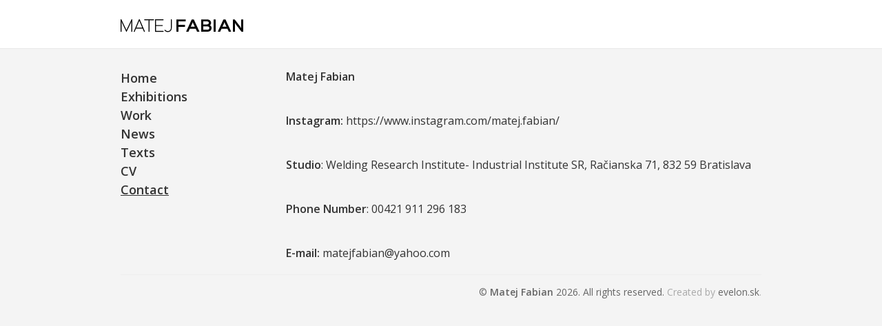

--- FILE ---
content_type: text/html; charset=UTF-8
request_url: http://www.matejfabian.com/contact
body_size: 18643
content:
<!DOCTYPE html>
<html lang="en">
<head>
    <meta charset="utf-8">
    <meta http-equiv="X-UA-Compatible" content="IE=edge">
    <meta name="viewport" content="width=device-width, initial-scale=1">
    <meta name="author" content="evelon.sk">
                <title>Contact | Matej Fabian</title>

    <!-- Bootstrap Core CSS -->
    <link href="http://www.matejfabian.com/smartshop/themes/fabian/assets/css/bootstrap.min.css" type="text/css" rel="stylesheet" />    <!-- Custom CSS -->
    <link href="http://www.matejfabian.com/smartshop/themes/fabian/assets/css/shop-homepage.css" type="text/css" rel="stylesheet" />
    <!--[if lt IE 9]>
        <script src="https://oss.maxcdn.com/libs/html5shiv/3.7.0/html5shiv.js"></script>
        <script src="https://oss.maxcdn.com/libs/respond.js/1.4.2/respond.min.js"></script>
    <![endif]-->

    <!-- jQuery Version 1.11.0 -->
    <script type="text/javascript" src="http://www.matejfabian.com/smartshop/themes/fabian/assets/js/jquery-1.11.0.js"></script>    <!-- Bootstrap Core JavaScript -->
    <script type="text/javascript" src="http://www.matejfabian.com/smartshop/themes/fabian/assets/js/bootstrap.min.js"></script>
        <!-- Google Font -->
        <link href='//fonts.googleapis.com/css?family=Open+Sans:400italic,400,600' rel='stylesheet' type='text/css'>
    </head>

<body>
    <!-- Navigation -->
    <nav class="navbar navbar-inverse navbar-fixed-top" role="navigation">
        <div class="container">
            <!-- Brand and toggle get grouped for better mobile display -->
            <div class="navbar-header">
                <button type="button" class="navbar-toggle scrollTop" data-toggle="collapse" data-target="#bs-navbar-collapse-1">
                    <span class="sr-only">Navigácia</span>
                    <span class="icon-bar"></span>
                    <span class="icon-bar"></span>
                    <span class="icon-bar"></span>
                </button>
                <a class="navbar-brand" href="http://www.matejfabian.com/"><img src="http://www.matejfabian.com/smartshop/themes/fabian/assets/img/logo-black.png" alt="Matej Fabian"></a>
            </div>

            <!-- Collect the nav links, forms, and other content for toggling -->
   <!--          <div class="collapse navbar-collapse" id="bs-example-navbar-collapse-1">
                <ul class="nav navbar-nav">
                    <li>
                        <a href="#">About</a>
                    </li>
                    <li>
                        <a href="#">Services</a>
                    </li>
                    <li>
                        <a href="#">Contact</a>
                    </li>
                </ul>
            </div> -->
            <!-- /.navbar-collapse -->

        </div>
        <!-- /.container -->
    </nav>

    <!-- Page Content -->
    <div class="container">

        <div class="row">

            <div class="col-md-3 col-xs-12">
                <div class="collapse navbar-collapse" id="bs-navbar-collapse-1">
                    <ul class="nav">
                        <li ><a href="http://www.matejfabian.com/">Home</a></li>
                                                                                                                                                <li ><a  href="http://www.matejfabian.com/exhibitions1">Exhibitions</a>
                                        <ul>                                    <li ><a  href="http://www.matejfabian.com/exhibitions1/exhibitions-since-2017">projects  /since  2017</a>
                                        <ul>                                    <li ><a class='f12' href="http://www.matejfabian.com/exhibitions1/exhibitions-since-2017/ceteris-paribus">2017 Ceteris Paribus</a>
                                                                            </li>
                                                                <li ><a class='f12' href="http://www.matejfabian.com/exhibitions1/exhibitions-since-2017/jednota-mural-project-dubravica">2017 Jednota - Mural project, Dúbravica</a>
                                                                            </li>
                                                                <li ><a class='f12' href="http://www.matejfabian.com/exhibitions1/exhibitions-since-2017/mural-project-dubravica-2018">2018  Jednota - Mural project Dúbravica</a>
                                                                            </li>
                                                                <li ><a class='f12' href="http://www.matejfabian.com/exhibitions1/exhibitions-since-2017/data-obesity-december-2019">2019  Data Obesity</a>
                                                                            </li>
                                                                <li ><a class='f12' href="http://www.matejfabian.com/exhibitions1/exhibitions-since-2017/the-whole-world-can-be-plasticized">2019  The Whole World Can Be Plasticized</a>
                                                                            </li>
                                                                <li ><a class='f12' href="http://www.matejfabian.com/exhibitions1/exhibitions-since-2017/2020-can-you-cut-your-neighbors-tree-roots">2020 Can You Cut Your Neighbor's Tree Roots?</a>
                                                                            </li>
                                                                <li ><a class='f12' href="http://www.matejfabian.com/exhibitions1/exhibitions-since-2017/2020-dystopian-prophecy">2020 Dystopian Prophecy</a>
                                                                            </li>
                                                                <li ><a class='f12' href="http://www.matejfabian.com/exhibitions1/exhibitions-since-2017/2020-zeitgeist">2020 Zeitgeist</a>
                                                                            </li>
                                                                <li ><a class='f12' href="http://www.matejfabian.com/exhibitions1/exhibitions-since-2017/2021-going-inside">2021 Going Inside</a>
                                                                            </li>
                                                                <li ><a class='f12' href="http://www.matejfabian.com/exhibitions1/exhibitions-since-2017/2022-43-sympozium-moravany">2022 43. Sympózium Moravany</a>
                                                                            </li>
                                                                <li ><a class='f12' href="http://www.matejfabian.com/exhibitions1/exhibitions-since-2017/2022-memesis">2022 Memesis</a>
                                                                            </li>
                                                                <li ><a class='f12' href="http://www.matejfabian.com/exhibitions1/exhibitions-since-2017/2024-strategicon">2024 Strategicon</a>
                                                                            </li>
                                                                <li ><a class='f12' href="http://www.matejfabian.com/exhibitions1/exhibitions-since-2017/three-body-problem-fabian-hlinka-sedlacik">2025 Three Body Problem ( Fabian - Hlinka - Sedlačík)</a>
                                                                            </li>
                            </ul>                                    </li>
                                                                <li ><a  href="http://www.matejfabian.com/exhibitions1/exhibitons-2012-2016">projects 2012- 2016</a>
                                        <ul>                                    <li ><a class='f12' href="http://www.matejfabian.com/exhibitions1/exhibitions-since-2017/exhibitions1/exhibitons-2012-2016/exstencial-boredom-with-jakub-janovsky-prfr-bratislava-2016">Existencial Boredom (with Jakub Janovský), PRFR Bratislava, 2016</a>
                                                                            </li>
                                                                <li ><a class='f12' href="http://www.matejfabian.com/exhibitions1/exhibitions-since-2017/exhibitions1/exhibitons-2012-2016/hostile-takeover-beastro-bar-2015">Hostile Takeover, Beastro Bar, 2015</a>
                                                                            </li>
                                                                <li ><a class='f12' href="http://www.matejfabian.com/exhibitions1/exhibitions-since-2017/exhibitions1/exhibitons-2012-2016/odmak-thaw-photoport-2016">Odmak / Thaw Photoport, Bratislava  2016</a>
                                                                            </li>
                                                                <li ><a class='f12' href="http://www.matejfabian.com/exhibitions1/exhibitions-since-2017/exhibitions1/exhibitons-2012-2016/personae-with-jakub-janovsky-nod-prague-2016">Personae (with Jakub Janovský), NoD, Prague, 2016</a>
                                                                            </li>
                                                                <li ><a class='f12' href="http://www.matejfabian.com/exhibitions1/exhibitions-since-2017/exhibitions1/exhibitons-2012-2016/termovision-kabinet-t-gallery-zlin-2012">Termovision, Kabinet T. gallery, Zlín, 2012</a>
                                                                            </li>
                            </ul>                                    </li>
                            </ul>                                    </li>
                                                                <li ><a  href="http://www.matejfabian.com/work">Work</a>
                                        <ul>                                    <li ><a  href="http://www.matejfabian.com/exhibitions1/work/painting">Painting</a>
                                        <ul>                                    <li ><a class='f12' href="http://www.matejfabian.com/exhibitions1/work/painting/paintings-20142015">Paintings 2014/2016</a>
                                                                            </li>
                                                                <li ><a class='f12' href="http://www.matejfabian.com/exhibitions1/work/painting/works-on-paper">Works on paper</a>
                                                                            </li>
                                                                <li ><a class='f12' href="http://www.matejfabian.com/exhibitions1/work/painting/rozsirenie-bitevneho-pola-2014">Rozšírenie bitevného poľa 2014</a>
                                                                            </li>
                                                                <li ><a class='f12' href="http://www.matejfabian.com/exhibitions1/work/painting/miscellanous-paintings-2011-2012">Miscellanous paintings 2011-2012</a>
                                                                            </li>
                                                                <li ><a class='f12' href="http://www.matejfabian.com/exhibitions1/work/painting/misfits-instalation1">Misfits - Instalation 2011 - 2013</a>
                                                                            </li>
                                                                <li ><a class='f12' href="http://www.matejfabian.com/exhibitions1/work/painting/predator-2011">Predator Series  2011</a>
                                                                            </li>
                                                                <li ><a class='f12' href="http://www.matejfabian.com/exhibitions1/work/painting/sparrow-hawk-series-2011">Sparrow Hawk series 2011</a>
                                                                            </li>
                                                                <li ><a class='f12' href="http://www.matejfabian.com/exhibitions1/work/painting/krampusteufel-series-2010">Krampusteufel series 2010</a>
                                                                            </li>
                                                                <li ><a class='f12' href="http://www.matejfabian.com/exhibitions1/work/painting/uprising-series-2009">Uprising Series 2009</a>
                                                                            </li>
                                                                <li ><a class='f12' href="http://www.matejfabian.com/exhibitions1/work/painting/satan-is-real-series-2009">Satan Is Real series 2009</a>
                                                                            </li>
                            </ul>                                    </li>
                                                                <li ><a  href="http://www.matejfabian.com/exhibitions1/work/drawing">Drawings</a>
                                                                            </li>
                                                                <li ><a  href="http://www.matejfabian.com/exhibitions1/work/object">Objects</a>
                                        <ul>                                    <li ><a class='f12' href="http://www.matejfabian.com/exhibitions1/work/painting/exhibitions1/work/object/masks">Masks</a>
                                                                            </li>
                                                                <li ><a class='f12' href="http://www.matejfabian.com/exhibitions1/work/painting/exhibitions1/work/object/mycelium-instalation-2014">Mycelium instalation 2014</a>
                                                                            </li>
                                                                <li ><a class='f12' href="http://www.matejfabian.com/exhibitions1/work/painting/exhibitions1/work/object/others">Others</a>
                                                                            </li>
                                                                <li ><a class='f12' href="http://www.matejfabian.com/exhibitions1/work/painting/exhibitions1/work/object/pigeon-nation-2016">Pigeon nation, 2016</a>
                                                                            </li>
                                                                <li ><a class='f12' href="http://www.matejfabian.com/exhibitions1/work/painting/exhibitions1/work/object/rats-2016">Rats, 2016</a>
                                                                            </li>
                                                                <li ><a class='f12' href="http://www.matejfabian.com/exhibitions1/work/painting/exhibitions1/work/object/wunderbaum-christmas-tree-instalation">Wunderbaum - Christmas Tree Instalation 2017</a>
                                                                            </li>
                            </ul>                                    </li>
                            </ul>                                    </li>
                                                                                                                                                                    <li >
                                                                                    <a href="http://www.matejfabian.com/news">News</a>
                                                                                </li>

                                                                            <li >
                                                                                    <a href="http://www.matejfabian.com/texts">Texts</a>
                                                                                </li>

                                                                            <li >
                                                                                    <a href="http://www.matejfabian.com/cv">CV</a>
                                                                                </li>

                                                                            <li class="active">
                                                                                    <a href="http://www.matejfabian.com/contact">Contact</a>
                                                                                </li>

                                    
                    </ul>
                </div>
            </div>

            <div class="col-md-9 col-xs-12 main">

            
            
            <div class="row">
    <div class="col-md-12">
	 	<p>
	<strong>Matej Fabian</strong>
	
</p><p><br></p><p><strong>Instagram: </strong><a href="https://www.instagram.com/matej.fabian/?hl=sk">https://www.instagram.com/matej.fabian/</a><strong></strong></p><p><strong><br></strong></p><p>
	<strong>Studio</strong>: Welding Research Institute- Industrial Institute SR, Račianska 71, 832 59 Bratislava</p><p><br></p><p><strong>Phone Number</strong>: 00421 911 296 183<br></p><p><br></p><p><strong>E-mail: </strong>matejfabian@yahoo.com </p>    </div>
</div>            </div><!-- end col-md-9 -->

        </div>

    </div>
    <!-- /.container -->

    <div class="container">

        <hr>

        <!-- Footer -->
        <footer>
            <div class="row">
                <div class="col-md-12">
                    <div class="text-right text-center-xs">&copy; <strong>Matej Fabian</strong> 2026. All rights reserved. <br class="visible-xs" /><span style='color:#aaa;'>Created by <a href="http://www.evelon.sk" target="_blank">evelon.sk</a>.</span></div>
                </div>
            </div>
        </footer>

    </div>
    <!-- /.container -->
<script type="text/javascript">
  $(document).ready(function() {
      $('.scrollTop').click(function() {
          $('html, body').stop().animate({
             scrollTop: 0
          });
      });
  });
</script>
<script>
  (function(i,s,o,g,r,a,m){i['GoogleAnalyticsObject']=r;i[r]=i[r]||function(){
  (i[r].q=i[r].q||[]).push(arguments)},i[r].l=1*new Date();a=s.createElement(o),
  m=s.getElementsByTagName(o)[0];a.async=1;a.src=g;m.parentNode.insertBefore(a,m)
  })(window,document,'script','//www.google-analytics.com/analytics.js','ga');
  ga('create', 'UA-56677711-1', 'auto');
  ga('send', 'pageview');
</script>
</body>
</html>


--- FILE ---
content_type: text/css
request_url: http://www.matejfabian.com/smartshop/themes/fabian/assets/css/shop-homepage.css
body_size: 4344
content:
/*!
 * Start Bootstrap - Shop Homepage HTML Template (http://startbootstrap.com)
 * Code licensed under the Apache License v2.0.
 * For details, see http://www.apache.org/licenses/LICENSE-2.0.
 */
*,a {
    outline: 0;
}
body {
    padding-top: 100px; /* Required padding for .navbar-fixed-top. Remove if using .navbar-static-top. Change if height of navigation changes. */
    background-color: #f4f4f4;
    font-weight:400;
    font-size:16px;
    /*font-family: 'Titillium Web', Helvetica,Arial,sans-serif;*/
    font-family: 'Open Sans', Helvetica,Arial,sans-serif;
    -webkit-font-smoothing: antialiased;
    padding-bottom: 15px;
}
.main img {
    max-width: 100%;
}
a {
    color: #333;
    text-decoration: none;
}
a:hover, a:focus {
    color: #000;
    text-decoration: underline;
}
.navbar {
    border-bottom: 1px solid #e8e8e8;
    background: #fff;
    padding: 10px 0;

}
.navbar-toggle {
    background-color: #000;
}
.slide-image {
    width: 100%;
}

.carousel-holder {
    margin-bottom: 30px;
}

.carousel-control,
.item {
    border-radius: 4px;
}
/*
.caption {
    height: 130px;
    overflow: hidden;
}

.caption h4 {
    white-space: nowrap;
}
*/
/*.thumbnail img {
    width: 100%;

}



.thumbnail {
    padding: 0;
    margin-bottom: 10px;
}

.thumbnail .caption-full {
    padding: 9px;
    color: #333;
}

*/




hr {
    margin-bottom: 10px;
    margin-top: 10px;
}


h1, .h1, h2, .h2, h3, .h3 {
margin-top: 0px;
font-weight: normal;

}
.navbar-collapse {
    padding: 0;
}
.navbar-collapse.in {
  overflow-y: visible;
}
.f12 {
    font-size: 12px !important;
}
/*nav*/
.nav  {
    margin-bottom: 20px;
}
.nav li {
    list-style: none;
}
.nav li a {
    padding: 1px 0 ;
    font-weight: 600;
    display: inline-block;
    font-size: 18px;
}

.nav li a:hover, .nav li a:focus, .nav li.active  > a {
    background-color: transparent;
    text-decoration: underline;

}

.nav .open>a, .nav .open>a:hover, .nav .open>a:focus {
background-color: transparent;
border: 0;
}
ul ul, ol ul, ul ol, ol ol {
    padding: 0;
    margin-left: 15px;
}

/**/
.portfolio-item {
right: 0;
margin: 0 0 20px;
}
.portfolio-item .portfolio-caption {
    margin: 0 auto;
    padding: 10px 10px 10px 15px;
/*    max-width: 400px;*/

    background-color: #fff;
}
.portfolio-item .portfolio-link {
display: block;
position: relative;
margin: 0 auto;
/*max-width: 400px;*/
}
.portfolio-item .portfolio-caption .title {
    font-weight: 600;
    margin-bottom: 5px;
    font-size: 18px;
    line-height: 1.1;
}
.portfolio-item .portfolio-caption p {
    font-size: 13px;
    margin: 0;

}


.portfolio-item-big  .portfolio-caption {
    padding: 20px 25px;

}
.portfolio-item-big .portfolio-caption  .title {
    font-size: 21px;
}
.portfolio-item-big .portfolio-caption  p {
    font-size: 14px;
}
.portfolio-item-big .portfolio-caption  .desc {
    color: #9f9f9f;
    margin-top: 10px;
}

/*.portfolio-item:nth-child(3n+1) { clear: left; }
*/

.portfolio-item .portfolio-link .portfolio-hover{
    position: absolute;
    width: 100%;
    height: 100%;
    opacity: 0;
    background: rgba(222,94,96,.4);
    -webkit-transition: all ease .3s;
    -moz-transition: all ease .3s;
    transition: all ease .3s;
}

.portfolio-item .portfolio-link .portfolio-hover:hover   {
    opacity: 1;
}

.portfolio-item .portfolio-link .portfolio-hover .portfolio-hover-content {
position: absolute;
top: 50%;
width: 100%;
height: 20px;
margin-top: -30px;
text-align: center;
font-size: 40px;
color: #fff;
z-index: 2;
}


/*.portfolio-hover-content:before {
content: "\f067";
}
*/

.nav li ul {
    display: none;
}
.nav li.active   ul {
    display: block;
}


footer {
    margin: 15px 0;
    color: #666;
    font-size: 14px;
}
footer a {
    color: #666;
}


/* Spacer classes */


.spacer5 {
  height: 5px !important;
}

.spacer10 {
  height: 10px !important;
}

.spacer15 {
  height: 15px !important;
}

.spacer20 {
  height: 20px !important;
}


@media(max-width:768px) {

    .text-center-xs { text-align: center !important; }
    .text-right-xs { text-align: right !important; }

}
